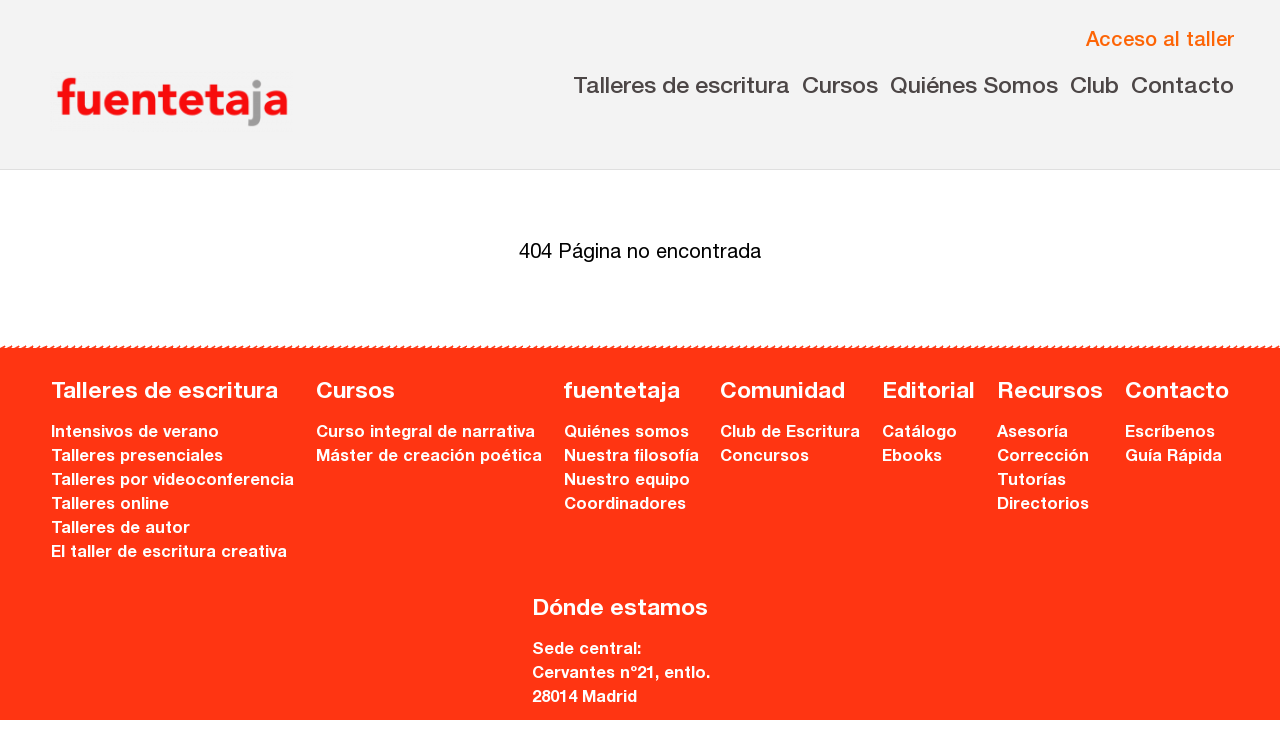

--- FILE ---
content_type: text/html; charset=utf-8
request_url: https://fuentetajaliteraria.com/talleres-de-autor/
body_size: 7486
content:
<html lang="es"><head>
    <meta charset="utf-8">
    <meta name="viewport" content="width=device-width, initial-scale=1.0">
    <title>Página no encontrada - Fuentetaja</title>
    <meta name="description" content="Talleres de escritura en Internet o Madrid, Barcelona, Sevilla, Valencia. Cuento, Novela, Guión, Poesía... Aprender a escribir. Concursos literarios.">
	<meta name="keywords" content="taller literario, talleres literarios, taller de escritura, talleres de escritura, taller escritura, talleres escritura, cursos de escritura, escritura creativa, escribir, cuento, cuentos, relato, relatos, novela, novelas, guion, guiones, poesia, poesias, guión, poesía, aprender a escribir, Taller de escritura creativa • En Internet • En Madrid • En Barcelona • En Sevilla, En valencia, Talleres de escritura en Internet (cuento, novela, escritura creativa, poesía, guión... ) •Talleres literarios en Madrid (cuento, novela, escritura creativa, poesía, guión... )">
	<link rel="icon" type="image/x-icon" href="/media_com/favicon.ico">
    <link rel="stylesheet" type="text/css" href="/static_com/css/_estilos.css">
    <link rel="preload" as="style" onload="this.onload=null;this.rel='stylesheet'" type="text/css" href="/static_com/css/helvetica1.css">
    <link rel="preload" as="style" onload="this.onload=null;this.rel='stylesheet'" type="text/css" href="/static_com/css/helvetica2.css">
    <link rel="preload" as="style" onload="this.onload=null;this.rel='stylesheet'" type="text/css" href="/static_com/css/helvetica3.css">
    <link rel="preload" as="style" onload="this.onload=null;this.rel='stylesheet'" type="text/css" href="/static_com/css/helvetica4.css">
<!-- Autoprefixed and partials exportar -->
<!--
    <link rel="stylesheet" type="text/css" href="/static_com/css/normalize.css">
    <link rel="stylesheet" type="text/css" href="/static_com/css/base.css">
    <link rel="stylesheet" type="text/css" href="/static_com/css/cabecera.css">
    <link rel="stylesheet" type="text/css" href="/static_com/css/logo.css">
    <link rel="stylesheet" type="text/css" href="/static_com/css/cuerpo.css?1.4">
    <link rel="stylesheet" type="text/css" href="/static_com/css/imagenes_base64.css">
    <link rel="stylesheet" type="text/css" href="/static_com/css/flex_menus.css">
    <link rel="stylesheet" type="text/css" href="/static_com/css/trapezoides.css">
    <link rel="stylesheet" type="text/css" href="/static_com/css/fuentes.css">
    <link rel="stylesheet" type="text/css" href="/static_com/css/separadores_bloques.css">
    <link rel="stylesheet" type="text/css" href="/static_com/css/utilidades.css">
    <link rel="stylesheet" type="text/css" href="/static_com/css/footer_cierre.css">
    <link rel="stylesheet" type="text/css" href="/static_com/css/cabecera_menu.css">
    <link rel="stylesheet" type="text/css" href="/static_com/css/cabecera_iconos_posicionamiento.css">
    <link rel="stylesheet" type="text/css" href="/static_com/css/icono_acceso_taller.css">
    <link rel="stylesheet" type="text/css" href="/static_com/css/hamburguesa.css">
    <link rel="stylesheet" type="text/css" href="/static_com/css/modal.css">
	-->
  <meta http-equiv="origin-trial" content="AymqwRC7u88Y4JPvfIF2F37QKylC04248hLCdJAsh8xgOfe/dVJPV3XS3wLFca1ZMVOtnBfVjaCMTVudWM//5g4AAAB7eyJvcmlnaW4iOiJodHRwczovL3d3dy5nb29nbGV0YWdtYW5hZ2VyLmNvbTo0NDMiLCJmZWF0dXJlIjoiUHJpdmFjeVNhbmRib3hBZHNBUElzIiwiZXhwaXJ5IjoxNjk1MTY3OTk5LCJpc1RoaXJkUGFydHkiOnRydWV9"><meta http-equiv="origin-trial" content="A+xK4jmZTgh1KBVry/UZKUE3h6Dr9HPPioFS4KNCzify+KEoOii7z/[base64]"><meta http-equiv="origin-trial" content="AymqwRC7u88Y4JPvfIF2F37QKylC04248hLCdJAsh8xgOfe/dVJPV3XS3wLFca1ZMVOtnBfVjaCMTVudWM//5g4AAAB7eyJvcmlnaW4iOiJodHRwczovL3d3dy5nb29nbGV0YWdtYW5hZ2VyLmNvbTo0NDMiLCJmZWF0dXJlIjoiUHJpdmFjeVNhbmRib3hBZHNBUElzIiwiZXhwaXJ5IjoxNjk1MTY3OTk5LCJpc1RoaXJkUGFydHkiOnRydWV9"><script style="display: none;">var tvt = tvt || {}; tvt.captureVariables = function(a){for(var b=
new Date,c={},d=Object.keys(a||{}),e=0,f;f=d[e];e++)if(a.hasOwnProperty(f)&&"undefined"!=typeof a[f])try{var g=[];c[f]=JSON.stringify(a[f],function(h,k){try{if("function"!==typeof k){if("object"===typeof k&&null!==k){if(k instanceof HTMLElement||k instanceof Node||-1!=g.indexOf(k))return;g.push(k)}return k}}catch(m){}})}catch(h){}a=document.createEvent("CustomEvent");a.initCustomEvent("TvtRetrievedVariablesEvent",!0,!0,{variables:c,date:b});window.dispatchEvent(a)};window.setTimeout(function() {tvt.captureVariables({'dataLayer.hide': (function(a){a=a.split(".");for(var b=window,c=0;c<a.length&&(b=b[a[c]],b);c++);return b})('dataLayer.hide'),'gaData': window['gaData'],'dataLayer': window['dataLayer']})}, 2000);</script></head>

  <body>

<header>



<div class="ancho">
<div class="contenidos_nav">

<a href="/"><img class="logo cabecera_logo" alt="Talleres de Escritura Fuentetaja"></a>


<div class="contenido_derecha">

<!-- HTML Modal Taller y Hamburguesa Navegación -->
<div class="botones_nav">
		<button id="acceso_taller" class="acceso_taller">
			<img class="acceso_taller_icono acceso_taller_base64">
			<p class="acceso_taller_texto" style="color:#fd6405;font-weight:500">Acceso al taller</p>
		</button>

		<button onclick="openNav()" id="hamburguesa" class="open-main-nav texto_no_seleccionable">
			<span class="hamburguesa"></span>
			<span class="hamburguesa-text">Menu</span>
		</button>
</div><!-- cierre botones_nav -->


<div class="nav_horizontal">





    
            
            
    <div class="dropdown" aria-haspopup="true">
    <button class="dropdown__toggle"><a href="/indice-completo-de-talleres/">Talleres de escritura</a></button>

    
      <div class="dropdown__drawer">
        <ul class="menu" role="menu">
                    
            
				
				<div class="dropdown__hijo" aria-haspopup="true">
				  <button class="dropdown__hijo__toggle menuitem"><li role="menuitem">Intensivos de verano</li></button>
				  <div class="dropdown__hijo__drawer">
					<ul class="menu menu__hijo" role="menu">
                    
            
				
    <li role="menuitem"><a href="/intensivos-presenciales-en-madrid/">Presenciales en Madrid</a></li>
				
            
            
    
            
				
    <li role="menuitem"><a href="/intensivos-de-verano-en-directo/">En directo a través de Zoom</a></li>
				
            
            
    
</ul></div></div>
				
            
            
    
            
				
				<div class="dropdown__hijo" aria-haspopup="true">
				  <button class="dropdown__hijo__toggle menuitem"><li role="menuitem">Talleres presenciales</li></button>
				  <div class="dropdown__hijo__drawer">
					<ul class="menu menu__hijo" role="menu">
                    
            
				
    <li role="menuitem"><a href="/talleres-en-madrid/">en Madrid</a></li>
				
            
            
    
            
				
    <li role="menuitem"><a href="/talleres-en-barcelona/">en Barcelona</a></li>
				
            
            
    
            
				
    <li role="menuitem"><a href="/talleres-en-sevilla/">en Sevilla</a></li>
				
            
            
    
            
				
    <li role="menuitem"><a href="/talleres-en-valencia/">en Valencia</a></li>
				
            
            
    
            
				
    <li role="menuitem"><a href="/talleres-en-malaga/">en Málaga</a></li>
				
            
            
    
            
				
    <li role="menuitem"><a href="/talleres-en-bilbao/">en Bilbao</a></li>
				
            
            
    
            
				
    <li role="menuitem"><a href="/talleres-en-valladolid/">en Valladolid</a></li>
				
            
            
    
            
				
    <li role="menuitem"><a href="/talleres-en-zaragoza/">en Zaragoza</a></li>
				
            
            
    
            
				
    <li role="menuitem"><a href="/talleres-en-las-palmas/">en Las Palmas</a></li>
				
            
            
    
            
				
    <li role="menuitem"><a href="/talleres-palma-mallorca/">en Palma</a></li>
				
            
            
    
            
				
    <li role="menuitem"><a href="/talleres-en-alicante/">en Alicante</a></li>
				
            
    <li role=menuitem><a  href=/talleres-en-logrono/>en Logroño</a></li>
				
            
            
    
            
				
    <li role=menuitem><a  href=/talleres-en-santander/>en Santander</a></li>
				
            
            
    
            
				
    <li role=menuitem><a  href=/talleres-en-santa-cruz-de-tenerife/>en Tenerife</a></li>
            
    
</ul></div></div>
				
            
            
    
            
				
    <li role="menuitem"><a href="/talleres-por-videoconferencia/">Talleres por videoconferencia</a></li>
				
            
            
    
            
				
    <li role="menuitem"><a href="/talleres-en-internet/">Talleres online</a></li>
				
            
            
    
            
				
    <li role="menuitem"><a href="/talleres-de-autor/">Talleres de autor</a></li>
				
            
            
    
            
				
    <li role="menuitem"><a href="/taller-de-escritura-creativa/">El taller de escritura creativa</a></li>
				
            
            
    
		</ul>
	  </div>
            

</div>
            
    
    <div class="dropdown" aria-haspopup="true">
    <button class="dropdown__toggle">Cursos</button>

    
      <div class="dropdown__drawer">
        <ul class="menu" role="menu">
                    
            
				
    <li role=menuitem><a  href=/curso-integral-de-narrativa-fuentetaja/>Curso integral de narrativa</a></li>
				
            
            
    
            
				
    <li role=menuitem><a  href=/master-de-creacion-poetica/>Máster de creación poética</a></li>
				
            
            
    
		</ul>
	  </div>
            

</div>
            
            
    <div class="dropdown" aria-haspopup="true">
    <button class="dropdown__toggle">Quiénes Somos</button>

    
      <div class="dropdown__drawer">
        <ul class="menu" role="menu">
                    
            
				
    <li role="menuitem"><a href="/quienes-somos/">Nuestra Historia</a></li>
				
            
            
    
            
				
    <li role="menuitem"><a href="/filosofia/">Nuestra Filosofía</a></li>
				
            
            
    
            
				
    <li role="menuitem"><a href="/nuestro-equipo/">Nuestro Equipo</a></li>
				
            
            
    
		</ul>
	  </div>
            

</div>
            
    
            
            
    <div class="dropdown" aria-haspopup="true">
    <button class="dropdown__toggle">Club</button>

    
      <div class="dropdown__drawer">
        <ul class="menu" role="menu">
                    
            
				
    <li role="menuitem"><a target="_blank" href="https://clubdeescritura.com/">Comunidad</a></li>
				
            
            
    
            
				
    <li role="menuitem"><a href="/concursos/">Convocatorias</a></li>
				
            
            
    
		</ul>
	  </div>
            

</div>
            
    
            
            
    <div class="dropdown" aria-haspopup="true">
    <button class="dropdown__toggle"><a href="/contacto/">Contacto</a></button>

    

</div>
            
    
	</div>


</div>

</div><!-- cierre contenido_derecha -->

</div><!-- cierre contenidos_nav -->
 <!-- cierre ancho -->

<style>
header{border-bottom:1px solid #dfdfdf}
.contenidos_nav{display:flex;justify-content:space-between;padding:0.5em 0em 0.8em 0.5em;/*transition:padding 0.3s ease*/}
.botones_nav{display:flex;align-self:flex-end;gap:0.7em}
.contenido_derecha{display:flex;flex-direction:column;gap:1em}
.nav_horizontal{display:none;}
.nav_horizontal button{border:0;background-color:transparent;color:#4c4646;/*transition:0.3s*/}
.cabecera_logo{max-height:calc(2.4rem + 1vw);align-self:flex-end;/*transition: 0.3s ease*/}
@media (min-width:60em){
.nav_horizontal{display:flex;font-size:calc(0.9em + 0.4vw);font-weight:500;gap:1em}
.contenidos_nav{padding-bottom:1.8em}
.cabecera_logo{margin-top:61px;/*transition: 0.3s ease*/}
}
</style>





    <script type="text/javascript" async="" src="https://www.google-analytics.com/analytics.js"></script><script type="text/javascript" async="" src="https://www.googletagmanager.com/gtag/js?id=AW-1072497627&amp;l=dataLayer&amp;cx=c"></script><script async="" src="//static.ads-twitter.com/uwt.js"></script><script async="" src="//e.fuentetajaliteraria.com/matomo.js"></script><script src="https://connect.facebook.net/signals/config/753622104749465?v=2.9.107&amp;r=stable" async=""></script><script async="" src="https://connect.facebook.net/en_US/fbevents.js"></script><script type="text/javascript">

// Función para desplegar los botones de la navegación horizontal de la cabecera

      function navegacion_principal_menu(i) {
        var toggle = document.getElementsByClassName('dropdown__toggle')[i];
        var bloque = document.getElementsByClassName('dropdown')[i];
        var dropdown = toggle.parentElement;
        bloque.addEventListener('mouseenter', function (e) {
          e.preventDefault();
          dropdown.classList.add('is-open');
        });
        bloque.addEventListener('mouseleave', function (e) {
          e.preventDefault();
					dropdown.classList.remove('is-open');
				});
			  };


var menus_dropdown= document.getElementsByClassName("dropdown__toggle");

for (var i=0; i<menus_dropdown.length; i++) {
	navegacion_principal_menu(i);
}



// Función para desplegar los hijos de la navegación horizontal de la cabecera

      function navegacion_principal_menu_hijos(i) {
        var toggle = document.getElementsByClassName('dropdown__hijo__toggle')[i];
        var bloque = document.getElementsByClassName('dropdown__hijo')[i];
        var dropdown = toggle.parentElement;
        bloque.addEventListener('mouseenter', function (e) {
          e.preventDefault();
          dropdown.classList.add('is-open');
        });
        bloque.addEventListener('mouseleave', function (e) {
          e.preventDefault();
					dropdown.classList.remove('is-open');
				});
			  };


var menus_dropdown= document.getElementsByClassName("dropdown__hijo__toggle");

for (var i=0; i<menus_dropdown.length; i++) {
	navegacion_principal_menu_hijos(i);
}


</script>






<script type="text/javascript" async="" src="https://googleads.g.doubleclick.net/pagead/viewthroughconversion/1072497627/?random=1686434785931&amp;cv=11&amp;fst=1686434785931&amp;bg=ffffff&amp;guid=ON&amp;async=1&amp;gtm=45be3671&amp;u_w=1920&amp;u_h=1080&amp;url=https%3A%2F%2Ffuentetajaliteraria.com%2Fcontacto%2F&amp;ref=https%3A%2F%2Ffuentetajaliteraria.com%2F&amp;hn=www.googleadservices.com&amp;frm=0&amp;tiba=Contacto%20-%20Fuentetaja&amp;auid=931401599.1686433307&amp;uaa=x86&amp;uab=64&amp;uafvl=Chromium%3B113.0.5672.126%7CNot-A.Brand%3B24.0.0.0&amp;uamb=0&amp;uap=Linux&amp;uapv=6.3.2&amp;uaw=0&amp;data=event%3Dgtag.config&amp;rfmt=3&amp;fmt=4"></script></header>












<div id="myNavTalleres" class="overlay" style="z-index:4">

<div class="ancho"> 

  <!-- Button to close the overlay navigation -->
  <a href="javascript:void(0)" class="closebtn" onclick="closeNavTalleres()">×</a>
</div>

  <!-- Overlay content -->
  <div class="overlay-content talleres" style="color:white">


    	<ul> 
	<li><a href="/talleres-en-madrid/">Madrid</a></li>
    <li><a href="/talleres-en-barcelona/">Barcelona</a></li>
    <li><a href="/talleres-en-sevilla/">Sevilla</a></li>
    <li><a href="/talleres-en-valencia/">Valencia</a></li>
    <li><a href="/talleres-en-malaga/">Málaga</a></li>
    <li><a href="/talleres-en-bilbao/">Bilbao</a></li>
    <li><a href="/talleres-en-valladolid/">Valladolid</a></li>
   <!-- <li><a href="/talleres-en-salamanca/">Salamanca</a></li>-->
    <li><a href="/talleres-en-zaragoza/">Zaragoza</a></li>
    <li><a href="/talleres-en-las-palmas/">Las Palmas</a></li>
    <li><a href="/talleres-palma-mallorca/">Palma</a></li>
<!--    <li><a  href=/talleres-en-murcia/>Murcia</a></li>
    <li><a href="/talleres-en-almeria/">Almería</a></li>
    <li><a href="/talleres-en-castellon/">Castellón</a></li>-->
    <li><a href="/talleres-en-alicante/">Alicante</a></li>
    <li><a  href=/talleres-en-logrono/>Logroño</a></li>
    <li><a  href=/talleres-en-santander/>Santander</a></li>
    <li><a  href=/talleres-en-santa-cruz-de-tenerife/>Tenerife</a></li>
		</ul>


</div>
</div>


<div id="myNavIntensivos" class="overlay" style="z-index:4">
<div class="ancho">
  <!-- Button to close the overlay navigation -->
  <a href="javascript:void(0)" class="closebtn" onclick="closeNavIntensivos()">×</a>
</div>
  <!-- Overlay content -->
  <div class="overlay-content talleres" style="color:white">
        <ul>
    <li><a href="/intensivos-presenciales-en-madrid/">Presenciales en Madrid</a></li>
    <li><a href="/intensivos-de-verano-en-directo/">En directo a través de Zoom</a></li>
        </ul>
</div>
</div>



<!-- Menú Hamburguesa Desplegable -->

<div id="myNav" class="overlay">

<div class="ancho"> 

  <!-- Button to close the overlay navigation -->
  <a href="javascript:void(0)" class="closebtn" onclick="closeNav()">×</a>
</div>

  <!-- Overlay content -->
  <div class="overlay-content">


<!--<div style=color:white onclick="openNavTalleres()">Talleres presenciales</div>-->

    
            
            
<div>
    <b>Talleres de escritura</b>
            
                <ul class="menu_nav">
                    
            
            
<li style="cursor:pointer;color:white" onclick="openNavIntensivos()">Intensivos de verano ≻</li>
			
            
            
    
            
            
<li style="cursor:pointer;color:white" onclick="openNavTalleres()">Talleres presenciales ≻</li>
            
            
            
    
            
            
    <li><a href="/talleres-por-videoconferencia/">Talleres por videoconferencia</a></li>
            
            
            
    
            
            
    <li><a href="/talleres-en-internet/">Talleres online</a></li>
            
            
            
    
            
            
    <li><a href="/talleres-de-autor/">Talleres de autor</a></li>
            
            
            
    
            
            
    <li><a href="/taller-de-escritura-creativa/">El taller de escritura creativa</a></li>
            
            
            
    
                </ul>
            
</div>
            
    
<div class=menu_nav>
    <b>Cursos</b>
            
                <ul>
                    
            
    <li><a  href=/curso-integral-de-narrativa-fuentetaja/>Curso integral de narrativa</a></li>
            
            
    
            
    <li><a  href=/master-de-creacion-poetica/>Máster de creación poética</a></li>
            
            
    
                </ul>
            
</div>
            
            
<div>
    <b>fuentetaja</b>
            
                <ul class="menu_nav">
                    
            
            
    <li><a href="/quienes-somos/">Quiénes somos</a></li>
            
            
            
    
            
            
    <li><a href="/filosofia/">Nuestra filosofía</a></li>
            
            
            
    
            
            
    <li><a href="/nuestro-equipo/">Nuestro equipo</a></li>
            
            
            
    
            
            
    <li><a href="/nuestro-equipo/">Coordinadores</a></li>
            
            
            
    
                </ul>
            
</div>
            
    
            
            
<div>
    <b>Comunidad</b>
            
                <ul class="menu_nav">
                    
            
            
    <li><a target="_blank" href="https://clubdeescritura.com/">Club de Escritura</a></li>
            
            
            
    
            
            
    <li><a href="/concursos/">Concursos</a></li>
            
            
            
    
                </ul>
            
</div>
            
    
            
            
<div>
    <b>Editorial</b>
            
                <ul class="menu_nav">
                    
            
            
    <li><a href="/catalogo-online/">Catálogo</a></li>
            
            
            
    
            
            
    <li><a href="/catalogo-online/">Ebooks</a></li>
            
            
            
    
                </ul>
            
</div>
            
    
            
            
<div>
    <b>Recursos</b>
            
                <ul class="menu_nav">
                    
            
            
    <li><a href="/asesoria/">Asesoría</a></li>
            
            
            
    
            
            
    <li><a href="/asesoria/">Corrección</a></li>
            
            
            
    
            
            
    <li><a href="/asesoria/">Tutorías</a></li>
            
            
            
    
            
            
    <li><a href="/recursos-de-escritura/">Directorios</a></li>
            
            
            
    
                </ul>
            
</div>
            
    
            
            
<div>
    <b>Contacto</b>
            
                <ul class="menu_nav">
                    
            
            
    <li><a href="/contacto/">Escríbenos</a></li>
            
            
            
    
            
            
    <li><a href="/guia-rapida/">Guía Rápida</a></li>
            
            
            
    
                </ul>
            
</div>
            
    


<div id="dondeestamos">
<b>Dónde estamos</b>
<ul class="menu_nav">
<li>Sede central:<br>
Cervantes nº21, entlo.<br>
28014 Madrid<br><br>
<a href="mailto:info@fuentetajaliteraria.com">info@fuentetajaliteraria.com</a><br>
<a href="tel:+34915311509">Tel 91 531 15 09</a><br>
<a href="tel:+34619027626">WhatsApp 619 027 626</a><br><br>
Horario de atención:<br> De lunes a viernes<br>de 10 a 15 y 17 a 20 horas</li>
</ul>
</div>

  </div>




</div>



<script>
/* Open when someone clicks on the span element */
function openNav() {
  document.getElementById("myNav").style.width = "100%";
}

/* Close when someone clicks on the "x" symbol inside the overlay */
function closeNav() {
  document.getElementById("myNav").style.width = "0%";
}


/* Open when someone clicks on the span element */
function openNavTalleres() {
  document.getElementById("myNavTalleres").style.width = "100%";
}

/* Close when someone clicks on the "x" symbol inside the overlay */
function closeNavTalleres() {
  document.getElementById("myNavTalleres").style.width = "0%";
}

/* Open when someone clicks on the span element */
function openNavIntensivos() {
  document.getElementById("myNavIntensivos").style.width = "100%";
}

/* Close when someone clicks on the "x" symbol inside the overlay */
function closeNavIntensivos() {
  document.getElementById("myNavIntensivos").style.width = "0%";
}




</script>



<!-- Fin Menú Hamburguesa Desplegable -->






<!-- Botón Cabecera Modal Training -->

<div class="modal" id="modal">
<div class="modal-fondo" id="modal-fondo"></div>
<div class="modal-cuerpo animate">
<div class="modal-texto">
	<span class="modal-cerrar" id="modal-cerrar">×</span>
    <img class="logo avatar"> 
	<p style="color:#c13e1e;margin-top:-4px">Acceso a los talleres online</p>
</div>
<form action="https://online.fuentetajaliteraria.com/index.php" method="post">
      <label for="uname"><b>Usuario</b></label>
      <input type="text" placeholder="Introduzca usuario" name="login" required="">

      <label for="psw"><b>Contraseña</b></label>
      <input type="password" placeholder="Introduza clave" name="password" required="">
        
      <button class="modal-boton-acceder" type="submit">Acceder</button>
</form>
</div>
</div>

<!-- Fin Botón Cabecera Modal Training -->



<!-- Botón Cabecera Hamburguesa js -->

<script>
/*
(function (){
var button = document.getElementById('hamburguesa');
	button.addEventListener('click', function(event) {
	event.preventDefault();
	var menu = document.getElementById('menu_hamburguesa_principal');
	menu.classList.toggle('abierto');
});
})();

*/
</script>

<!-- Fin Botón Cabecera Hamburguesa -->


<script>

/* Botón Cabecera Modal Training js */

var abrir = document.getElementById('acceso_taller');
var cerrar = document.getElementById('modal-cerrar');
var modal = document.getElementById('modal');
var fondo = document.getElementById('modal-fondo');

abrir.addEventListener('click', function (event) {
	event.preventDefault();
	modal.style.display = 'block';
});

cerrar.addEventListener('click', function (event) {
	event.preventDefault();
	modal.style.display = 'none';
});

fondo.addEventListener('click', function (event) {
	event.preventDefault();
	modal.style.display = 'none';
});

/* Fin modal Training */

</script>


<style>
.cuerpo{padding-top:5em}
@media(min-width:60em){.cuerpo{padding-top:0}}
</style>

<br>
<br>
<br>
<div class="ancho cuerpo" style=text-align:center>
404 Página no encontrada
</div>




<footer>

<div style="max-width:100vw;overflow:hidden">
<img style="margin-bottom:-18px;" src="/media_com/footer_hierba/1400.png">
</div>

<!-- Bueno, manteniendo la estructura de etiquetas original -->
<div id="menufooter">
<div class="menu_flex">
    
            
            
<div class="menu_nav">
    <b>Talleres de escritura</b>
            
                <ul>
                    
            
    <li><a href="/intensivos-presenciales-en-madrid/">Intensivos de verano</a></li>
            
            
    
            
    <li><a href="/indice-completo-de-talleres/">Talleres presenciales</a></li>
            
            
    
            
    <li><a href="/talleres-por-videoconferencia/">Talleres por videoconferencia</a></li>
            
            
    
            
    <li><a href="/talleres-en-internet/">Talleres online</a></li>
            
            
    
            
    <li><a href="/talleres-de-autor/">Talleres de autor</a></li>
            
            
    
            
    <li><a href="/taller-de-escritura-creativa/">El taller de escritura creativa</a></li>
            
            
    
                </ul>
            
</div>
            
    
<div class=menu_nav>
    <b>Cursos</b>
            
                <ul>
                    
            
    <li><a  href=/curso-integral-de-narrativa-fuentetaja/>Curso integral de narrativa</a></li>
            
            
    
            
    <li><a  href=/master-de-creacion-poetica/>Máster de creación poética</a></li>
            
            
    
                </ul>
            
</div>
            
            
<div class="menu_nav">
    <b>fuentetaja</b>
            
                <ul>
                    
            
    <li><a href="/quienes-somos/">Quiénes somos</a></li>
            
            
    
            
    <li><a href="/filosofia/">Nuestra filosofía</a></li>
            
            
    
            
    <li><a href="/nuestro-equipo/">Nuestro equipo</a></li>
            
            
    
            
    <li><a href="/nuestro-equipo/">Coordinadores</a></li>
            
            
    
                </ul>
            
</div>
            
    
            
            
<div class="menu_nav">
    <b>Comunidad</b>
            
                <ul>
                    
            
    <li><a target="_blank" href="https://clubdeescritura.com/">Club de Escritura</a></li>
            
            
    
            
    <li><a href="/concursos/">Concursos</a></li>
            
            
    
                </ul>
            
</div>
            
    
            
            
<div class="menu_nav">
    <b>Editorial</b>
            
                <ul>
                    
            
    <li><a href="/catalogo-online/">Catálogo</a></li>
            
            
    
            
    <li><a href="/catalogo-online/">Ebooks</a></li>
            
            
    
                </ul>
            
</div>
            
    
            
            
<div class="menu_nav">
    <b>Recursos</b>
            
                <ul>
                    
            
    <li><a href="/asesoria/">Asesoría</a></li>
            
            
    
            
    <li><a href="/asesoria/">Corrección</a></li>
            
            
    
            
    <li><a href="/asesoria/">Tutorías</a></li>
            
            
    
            
    <li><a href="/recursos-de-escritura/">Directorios</a></li>
            
            
    
                </ul>
            
</div>
            
    
            
            
<div class="menu_nav">
    <b>Contacto</b>
            
                <ul>
                    
            
    <li><a href="/contacto/">Escríbenos</a></li>
            
            
    
            
    <li><a href="/guia-rapida/">Guía Rápida</a></li>
            
            
    
                </ul>
            
</div>
            
    

<div id="dondeestamos" class="menu_nav">
<b>Dónde estamos</b>
<ul>
<li>Sede central:<br>
Cervantes nº21, entlo.<br>
28014 Madrid<br><br>
<a style="font-size:0.9em" href="mailto:info@fuentetajaliteraria.com">info@fuentetajaliteraria.com</a><br>
<a href="tel:+34915311509">Tel 91 531 15 09</a><br>
<a href="tel:+34619027626">WhatsApp 619 027 626</a><br><br>
Horario de atención:<br> De lunes a viernes<br>de 10 a 15 y 17 a 20 horas</li>
</ul>
</div>
</div>

</div>


<div id="cierrefooter"> 
<div class="ancho">
<ul>
<li><a href="/politica-de-cookies/">Aviso legal</a></li>
<li><a href="/aviso-legal/">Política de privacidad</a></li>
</ul>
<img class="logo logo_cabecera" style="padding-left:0.6em">
</div>
</div>




</footer>
  



<script>
!function(f,b,e,v,n,t,s){if(f.fbq)return;n=f.fbq=function(){n.callMethod?
n.callMethod.apply(n,arguments):n.queue.push(arguments)};if(!f._fbq)f._fbq=n;
n.push=n;n.loaded=!0;n.version='2.0';n.queue=[];t=b.createElement(e);t.async=!0;
t.src=v;s=b.getElementsByTagName(e)[0];s.parentNode.insertBefore(t,s)}(window,
document,'script','https://connect.facebook.net/en_US/fbevents.js');

fbq('init', '753622104749465');
fbq('track', "PageView");</script>
<noscript><img height="1" width="1" style="display:none"
src="https://www.facebook.com/tr?id=753622104749465&ev=PageView&noscript=1"
/></noscript>
<!-- End Facebook Pixel Code -->

<!-- Google tag (gtag.js) -->
<script async="" src="https://www.googletagmanager.com/gtag/js?id=G-M7N9D18QDP"></script>
<script>
  window.dataLayer = window.dataLayer || [];
  function gtag(){dataLayer.push(arguments);}
  gtag('js', new Date());

  gtag('config', 'G-M7N9D18QDP');
</script>

<!-- Global site tag (gtag.js) - Google Analytics y Google Ads: 1072497627 -->
<script async="" src="https://www.googletagmanager.com/gtag/js?id=UA-12136440-1"></script>
<script>
  window.dataLayer = window.dataLayer || [];
  function gtag(){dataLayer.push(arguments);}
  gtag('js', new Date());

  gtag('config', 'UA-12136440-1');
  gtag('config', 'AW-1072497627');
</script>

<!-- Matomo -->
<script>
  var _paq = window._paq = window._paq || [];
  /* tracker methods like "setCustomDimension" should be called before "trackPageView" */
  _paq.push(['trackPageView']);
  _paq.push(['enableLinkTracking']);
  (function() {
    var u="//e.fuentetajaliteraria.com/";
    _paq.push(['setTrackerUrl', u+'matomo.php']);
    _paq.push(['setSiteId', '1']);
    var d=document, g=d.createElement('script'), s=d.getElementsByTagName('script')[0];
    g.async=true; g.src=u+'matomo.js'; s.parentNode.insertBefore(g,s);
  })();
</script>
<!-- End Matomo Code -->


<!--
		<div id="fb-root"></div>
		<script>(function(d, s, id) {
		  var js, fjs = d.getElementsByTagName(s)[0];
		  if (d.getElementById(id)) return;
		  js = d.createElement(s); js.id = id;
		  js.src = "//connect.facebook.net/es_ES/sdk.js#xfbml=1&version=v2.3";
		  fjs.parentNode.insertBefore(js, fjs);
		}(document, 'script', 'facebook-jssdk'));</script>
-->



<!-- Twitter universal website tag code -->
<script>
!function(e,t,n,s,u,a){e.twq||(s=e.twq=function(){s.exe?s.exe.apply(s,arguments):s.queue.push(arguments);
},s.version='1.1',s.queue=[],u=t.createElement(n),u.async=!0,u.src='//static.ads-twitter.com/uwt.js',
a=t.getElementsByTagName(n)[0],a.parentNode.insertBefore(u,a))}(window,document,'script');
// Insert Twitter Pixel ID and Standard Event data below
twq('init','o4o38');
twq('track','PageView');
</script>
<!-- End Twitter universal website tag code -->




<img src="https://t.co/i/adsct?bci=3&amp;eci=2&amp;event_id=902ac839-b1c1-418f-8b24-291853b50c26&amp;events=%5B%5B%22pageview%22%2C%7B%7D%5D%5D&amp;integration=advertiser&amp;p_id=Twitter&amp;p_user_id=0&amp;pl_id=72805c6e-4c3f-4841-a622-7a7329ec186c&amp;tw_document_href=https%3A%2F%2Ffuentetajaliteraria.com%2Fcontacto%2F&amp;tw_iframe_status=0&amp;tw_order_quantity=0&amp;tw_sale_amount=0&amp;txn_id=o4o38&amp;type=javascript&amp;version=2.3.29" height="1" width="1" style="display: none;"><img src="https://analytics.twitter.com/i/adsct?bci=3&amp;eci=2&amp;event_id=902ac839-b1c1-418f-8b24-291853b50c26&amp;events=%5B%5B%22pageview%22%2C%7B%7D%5D%5D&amp;integration=advertiser&amp;p_id=Twitter&amp;p_user_id=0&amp;pl_id=72805c6e-4c3f-4841-a622-7a7329ec186c&amp;tw_document_href=https%3A%2F%2Ffuentetajaliteraria.com%2Fcontacto%2F&amp;tw_iframe_status=0&amp;tw_order_quantity=0&amp;tw_sale_amount=0&amp;txn_id=o4o38&amp;type=javascript&amp;version=2.3.29" height="1" width="1" style="display: none;"></body><!-- Facebook Pixel Code --></html>


--- FILE ---
content_type: text/css
request_url: https://fuentetajaliteraria.com/static_com/css/helvetica4.css
body_size: 11506
content:
@font-face {
    font-family: 'Helvetica Neue';
    src: url('[data-uri]') format('woff2');
    font-weight: 300;
    font-style: normal;
    font-display: swap;
}
